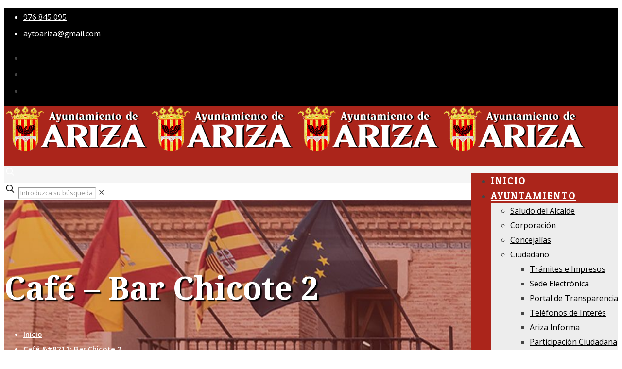

--- FILE ---
content_type: text/html; charset=utf-8
request_url: https://www.google.com/recaptcha/api2/anchor?ar=1&k=6LdyIegcAAAAAPcKGD2fqjf_juQtAe2OlwXAqoqN&co=aHR0cHM6Ly9hcml6YS5lczo0NDM.&hl=en&v=PoyoqOPhxBO7pBk68S4YbpHZ&size=invisible&anchor-ms=20000&execute-ms=30000&cb=pnhkvho9nb6c
body_size: 48528
content:
<!DOCTYPE HTML><html dir="ltr" lang="en"><head><meta http-equiv="Content-Type" content="text/html; charset=UTF-8">
<meta http-equiv="X-UA-Compatible" content="IE=edge">
<title>reCAPTCHA</title>
<style type="text/css">
/* cyrillic-ext */
@font-face {
  font-family: 'Roboto';
  font-style: normal;
  font-weight: 400;
  font-stretch: 100%;
  src: url(//fonts.gstatic.com/s/roboto/v48/KFO7CnqEu92Fr1ME7kSn66aGLdTylUAMa3GUBHMdazTgWw.woff2) format('woff2');
  unicode-range: U+0460-052F, U+1C80-1C8A, U+20B4, U+2DE0-2DFF, U+A640-A69F, U+FE2E-FE2F;
}
/* cyrillic */
@font-face {
  font-family: 'Roboto';
  font-style: normal;
  font-weight: 400;
  font-stretch: 100%;
  src: url(//fonts.gstatic.com/s/roboto/v48/KFO7CnqEu92Fr1ME7kSn66aGLdTylUAMa3iUBHMdazTgWw.woff2) format('woff2');
  unicode-range: U+0301, U+0400-045F, U+0490-0491, U+04B0-04B1, U+2116;
}
/* greek-ext */
@font-face {
  font-family: 'Roboto';
  font-style: normal;
  font-weight: 400;
  font-stretch: 100%;
  src: url(//fonts.gstatic.com/s/roboto/v48/KFO7CnqEu92Fr1ME7kSn66aGLdTylUAMa3CUBHMdazTgWw.woff2) format('woff2');
  unicode-range: U+1F00-1FFF;
}
/* greek */
@font-face {
  font-family: 'Roboto';
  font-style: normal;
  font-weight: 400;
  font-stretch: 100%;
  src: url(//fonts.gstatic.com/s/roboto/v48/KFO7CnqEu92Fr1ME7kSn66aGLdTylUAMa3-UBHMdazTgWw.woff2) format('woff2');
  unicode-range: U+0370-0377, U+037A-037F, U+0384-038A, U+038C, U+038E-03A1, U+03A3-03FF;
}
/* math */
@font-face {
  font-family: 'Roboto';
  font-style: normal;
  font-weight: 400;
  font-stretch: 100%;
  src: url(//fonts.gstatic.com/s/roboto/v48/KFO7CnqEu92Fr1ME7kSn66aGLdTylUAMawCUBHMdazTgWw.woff2) format('woff2');
  unicode-range: U+0302-0303, U+0305, U+0307-0308, U+0310, U+0312, U+0315, U+031A, U+0326-0327, U+032C, U+032F-0330, U+0332-0333, U+0338, U+033A, U+0346, U+034D, U+0391-03A1, U+03A3-03A9, U+03B1-03C9, U+03D1, U+03D5-03D6, U+03F0-03F1, U+03F4-03F5, U+2016-2017, U+2034-2038, U+203C, U+2040, U+2043, U+2047, U+2050, U+2057, U+205F, U+2070-2071, U+2074-208E, U+2090-209C, U+20D0-20DC, U+20E1, U+20E5-20EF, U+2100-2112, U+2114-2115, U+2117-2121, U+2123-214F, U+2190, U+2192, U+2194-21AE, U+21B0-21E5, U+21F1-21F2, U+21F4-2211, U+2213-2214, U+2216-22FF, U+2308-230B, U+2310, U+2319, U+231C-2321, U+2336-237A, U+237C, U+2395, U+239B-23B7, U+23D0, U+23DC-23E1, U+2474-2475, U+25AF, U+25B3, U+25B7, U+25BD, U+25C1, U+25CA, U+25CC, U+25FB, U+266D-266F, U+27C0-27FF, U+2900-2AFF, U+2B0E-2B11, U+2B30-2B4C, U+2BFE, U+3030, U+FF5B, U+FF5D, U+1D400-1D7FF, U+1EE00-1EEFF;
}
/* symbols */
@font-face {
  font-family: 'Roboto';
  font-style: normal;
  font-weight: 400;
  font-stretch: 100%;
  src: url(//fonts.gstatic.com/s/roboto/v48/KFO7CnqEu92Fr1ME7kSn66aGLdTylUAMaxKUBHMdazTgWw.woff2) format('woff2');
  unicode-range: U+0001-000C, U+000E-001F, U+007F-009F, U+20DD-20E0, U+20E2-20E4, U+2150-218F, U+2190, U+2192, U+2194-2199, U+21AF, U+21E6-21F0, U+21F3, U+2218-2219, U+2299, U+22C4-22C6, U+2300-243F, U+2440-244A, U+2460-24FF, U+25A0-27BF, U+2800-28FF, U+2921-2922, U+2981, U+29BF, U+29EB, U+2B00-2BFF, U+4DC0-4DFF, U+FFF9-FFFB, U+10140-1018E, U+10190-1019C, U+101A0, U+101D0-101FD, U+102E0-102FB, U+10E60-10E7E, U+1D2C0-1D2D3, U+1D2E0-1D37F, U+1F000-1F0FF, U+1F100-1F1AD, U+1F1E6-1F1FF, U+1F30D-1F30F, U+1F315, U+1F31C, U+1F31E, U+1F320-1F32C, U+1F336, U+1F378, U+1F37D, U+1F382, U+1F393-1F39F, U+1F3A7-1F3A8, U+1F3AC-1F3AF, U+1F3C2, U+1F3C4-1F3C6, U+1F3CA-1F3CE, U+1F3D4-1F3E0, U+1F3ED, U+1F3F1-1F3F3, U+1F3F5-1F3F7, U+1F408, U+1F415, U+1F41F, U+1F426, U+1F43F, U+1F441-1F442, U+1F444, U+1F446-1F449, U+1F44C-1F44E, U+1F453, U+1F46A, U+1F47D, U+1F4A3, U+1F4B0, U+1F4B3, U+1F4B9, U+1F4BB, U+1F4BF, U+1F4C8-1F4CB, U+1F4D6, U+1F4DA, U+1F4DF, U+1F4E3-1F4E6, U+1F4EA-1F4ED, U+1F4F7, U+1F4F9-1F4FB, U+1F4FD-1F4FE, U+1F503, U+1F507-1F50B, U+1F50D, U+1F512-1F513, U+1F53E-1F54A, U+1F54F-1F5FA, U+1F610, U+1F650-1F67F, U+1F687, U+1F68D, U+1F691, U+1F694, U+1F698, U+1F6AD, U+1F6B2, U+1F6B9-1F6BA, U+1F6BC, U+1F6C6-1F6CF, U+1F6D3-1F6D7, U+1F6E0-1F6EA, U+1F6F0-1F6F3, U+1F6F7-1F6FC, U+1F700-1F7FF, U+1F800-1F80B, U+1F810-1F847, U+1F850-1F859, U+1F860-1F887, U+1F890-1F8AD, U+1F8B0-1F8BB, U+1F8C0-1F8C1, U+1F900-1F90B, U+1F93B, U+1F946, U+1F984, U+1F996, U+1F9E9, U+1FA00-1FA6F, U+1FA70-1FA7C, U+1FA80-1FA89, U+1FA8F-1FAC6, U+1FACE-1FADC, U+1FADF-1FAE9, U+1FAF0-1FAF8, U+1FB00-1FBFF;
}
/* vietnamese */
@font-face {
  font-family: 'Roboto';
  font-style: normal;
  font-weight: 400;
  font-stretch: 100%;
  src: url(//fonts.gstatic.com/s/roboto/v48/KFO7CnqEu92Fr1ME7kSn66aGLdTylUAMa3OUBHMdazTgWw.woff2) format('woff2');
  unicode-range: U+0102-0103, U+0110-0111, U+0128-0129, U+0168-0169, U+01A0-01A1, U+01AF-01B0, U+0300-0301, U+0303-0304, U+0308-0309, U+0323, U+0329, U+1EA0-1EF9, U+20AB;
}
/* latin-ext */
@font-face {
  font-family: 'Roboto';
  font-style: normal;
  font-weight: 400;
  font-stretch: 100%;
  src: url(//fonts.gstatic.com/s/roboto/v48/KFO7CnqEu92Fr1ME7kSn66aGLdTylUAMa3KUBHMdazTgWw.woff2) format('woff2');
  unicode-range: U+0100-02BA, U+02BD-02C5, U+02C7-02CC, U+02CE-02D7, U+02DD-02FF, U+0304, U+0308, U+0329, U+1D00-1DBF, U+1E00-1E9F, U+1EF2-1EFF, U+2020, U+20A0-20AB, U+20AD-20C0, U+2113, U+2C60-2C7F, U+A720-A7FF;
}
/* latin */
@font-face {
  font-family: 'Roboto';
  font-style: normal;
  font-weight: 400;
  font-stretch: 100%;
  src: url(//fonts.gstatic.com/s/roboto/v48/KFO7CnqEu92Fr1ME7kSn66aGLdTylUAMa3yUBHMdazQ.woff2) format('woff2');
  unicode-range: U+0000-00FF, U+0131, U+0152-0153, U+02BB-02BC, U+02C6, U+02DA, U+02DC, U+0304, U+0308, U+0329, U+2000-206F, U+20AC, U+2122, U+2191, U+2193, U+2212, U+2215, U+FEFF, U+FFFD;
}
/* cyrillic-ext */
@font-face {
  font-family: 'Roboto';
  font-style: normal;
  font-weight: 500;
  font-stretch: 100%;
  src: url(//fonts.gstatic.com/s/roboto/v48/KFO7CnqEu92Fr1ME7kSn66aGLdTylUAMa3GUBHMdazTgWw.woff2) format('woff2');
  unicode-range: U+0460-052F, U+1C80-1C8A, U+20B4, U+2DE0-2DFF, U+A640-A69F, U+FE2E-FE2F;
}
/* cyrillic */
@font-face {
  font-family: 'Roboto';
  font-style: normal;
  font-weight: 500;
  font-stretch: 100%;
  src: url(//fonts.gstatic.com/s/roboto/v48/KFO7CnqEu92Fr1ME7kSn66aGLdTylUAMa3iUBHMdazTgWw.woff2) format('woff2');
  unicode-range: U+0301, U+0400-045F, U+0490-0491, U+04B0-04B1, U+2116;
}
/* greek-ext */
@font-face {
  font-family: 'Roboto';
  font-style: normal;
  font-weight: 500;
  font-stretch: 100%;
  src: url(//fonts.gstatic.com/s/roboto/v48/KFO7CnqEu92Fr1ME7kSn66aGLdTylUAMa3CUBHMdazTgWw.woff2) format('woff2');
  unicode-range: U+1F00-1FFF;
}
/* greek */
@font-face {
  font-family: 'Roboto';
  font-style: normal;
  font-weight: 500;
  font-stretch: 100%;
  src: url(//fonts.gstatic.com/s/roboto/v48/KFO7CnqEu92Fr1ME7kSn66aGLdTylUAMa3-UBHMdazTgWw.woff2) format('woff2');
  unicode-range: U+0370-0377, U+037A-037F, U+0384-038A, U+038C, U+038E-03A1, U+03A3-03FF;
}
/* math */
@font-face {
  font-family: 'Roboto';
  font-style: normal;
  font-weight: 500;
  font-stretch: 100%;
  src: url(//fonts.gstatic.com/s/roboto/v48/KFO7CnqEu92Fr1ME7kSn66aGLdTylUAMawCUBHMdazTgWw.woff2) format('woff2');
  unicode-range: U+0302-0303, U+0305, U+0307-0308, U+0310, U+0312, U+0315, U+031A, U+0326-0327, U+032C, U+032F-0330, U+0332-0333, U+0338, U+033A, U+0346, U+034D, U+0391-03A1, U+03A3-03A9, U+03B1-03C9, U+03D1, U+03D5-03D6, U+03F0-03F1, U+03F4-03F5, U+2016-2017, U+2034-2038, U+203C, U+2040, U+2043, U+2047, U+2050, U+2057, U+205F, U+2070-2071, U+2074-208E, U+2090-209C, U+20D0-20DC, U+20E1, U+20E5-20EF, U+2100-2112, U+2114-2115, U+2117-2121, U+2123-214F, U+2190, U+2192, U+2194-21AE, U+21B0-21E5, U+21F1-21F2, U+21F4-2211, U+2213-2214, U+2216-22FF, U+2308-230B, U+2310, U+2319, U+231C-2321, U+2336-237A, U+237C, U+2395, U+239B-23B7, U+23D0, U+23DC-23E1, U+2474-2475, U+25AF, U+25B3, U+25B7, U+25BD, U+25C1, U+25CA, U+25CC, U+25FB, U+266D-266F, U+27C0-27FF, U+2900-2AFF, U+2B0E-2B11, U+2B30-2B4C, U+2BFE, U+3030, U+FF5B, U+FF5D, U+1D400-1D7FF, U+1EE00-1EEFF;
}
/* symbols */
@font-face {
  font-family: 'Roboto';
  font-style: normal;
  font-weight: 500;
  font-stretch: 100%;
  src: url(//fonts.gstatic.com/s/roboto/v48/KFO7CnqEu92Fr1ME7kSn66aGLdTylUAMaxKUBHMdazTgWw.woff2) format('woff2');
  unicode-range: U+0001-000C, U+000E-001F, U+007F-009F, U+20DD-20E0, U+20E2-20E4, U+2150-218F, U+2190, U+2192, U+2194-2199, U+21AF, U+21E6-21F0, U+21F3, U+2218-2219, U+2299, U+22C4-22C6, U+2300-243F, U+2440-244A, U+2460-24FF, U+25A0-27BF, U+2800-28FF, U+2921-2922, U+2981, U+29BF, U+29EB, U+2B00-2BFF, U+4DC0-4DFF, U+FFF9-FFFB, U+10140-1018E, U+10190-1019C, U+101A0, U+101D0-101FD, U+102E0-102FB, U+10E60-10E7E, U+1D2C0-1D2D3, U+1D2E0-1D37F, U+1F000-1F0FF, U+1F100-1F1AD, U+1F1E6-1F1FF, U+1F30D-1F30F, U+1F315, U+1F31C, U+1F31E, U+1F320-1F32C, U+1F336, U+1F378, U+1F37D, U+1F382, U+1F393-1F39F, U+1F3A7-1F3A8, U+1F3AC-1F3AF, U+1F3C2, U+1F3C4-1F3C6, U+1F3CA-1F3CE, U+1F3D4-1F3E0, U+1F3ED, U+1F3F1-1F3F3, U+1F3F5-1F3F7, U+1F408, U+1F415, U+1F41F, U+1F426, U+1F43F, U+1F441-1F442, U+1F444, U+1F446-1F449, U+1F44C-1F44E, U+1F453, U+1F46A, U+1F47D, U+1F4A3, U+1F4B0, U+1F4B3, U+1F4B9, U+1F4BB, U+1F4BF, U+1F4C8-1F4CB, U+1F4D6, U+1F4DA, U+1F4DF, U+1F4E3-1F4E6, U+1F4EA-1F4ED, U+1F4F7, U+1F4F9-1F4FB, U+1F4FD-1F4FE, U+1F503, U+1F507-1F50B, U+1F50D, U+1F512-1F513, U+1F53E-1F54A, U+1F54F-1F5FA, U+1F610, U+1F650-1F67F, U+1F687, U+1F68D, U+1F691, U+1F694, U+1F698, U+1F6AD, U+1F6B2, U+1F6B9-1F6BA, U+1F6BC, U+1F6C6-1F6CF, U+1F6D3-1F6D7, U+1F6E0-1F6EA, U+1F6F0-1F6F3, U+1F6F7-1F6FC, U+1F700-1F7FF, U+1F800-1F80B, U+1F810-1F847, U+1F850-1F859, U+1F860-1F887, U+1F890-1F8AD, U+1F8B0-1F8BB, U+1F8C0-1F8C1, U+1F900-1F90B, U+1F93B, U+1F946, U+1F984, U+1F996, U+1F9E9, U+1FA00-1FA6F, U+1FA70-1FA7C, U+1FA80-1FA89, U+1FA8F-1FAC6, U+1FACE-1FADC, U+1FADF-1FAE9, U+1FAF0-1FAF8, U+1FB00-1FBFF;
}
/* vietnamese */
@font-face {
  font-family: 'Roboto';
  font-style: normal;
  font-weight: 500;
  font-stretch: 100%;
  src: url(//fonts.gstatic.com/s/roboto/v48/KFO7CnqEu92Fr1ME7kSn66aGLdTylUAMa3OUBHMdazTgWw.woff2) format('woff2');
  unicode-range: U+0102-0103, U+0110-0111, U+0128-0129, U+0168-0169, U+01A0-01A1, U+01AF-01B0, U+0300-0301, U+0303-0304, U+0308-0309, U+0323, U+0329, U+1EA0-1EF9, U+20AB;
}
/* latin-ext */
@font-face {
  font-family: 'Roboto';
  font-style: normal;
  font-weight: 500;
  font-stretch: 100%;
  src: url(//fonts.gstatic.com/s/roboto/v48/KFO7CnqEu92Fr1ME7kSn66aGLdTylUAMa3KUBHMdazTgWw.woff2) format('woff2');
  unicode-range: U+0100-02BA, U+02BD-02C5, U+02C7-02CC, U+02CE-02D7, U+02DD-02FF, U+0304, U+0308, U+0329, U+1D00-1DBF, U+1E00-1E9F, U+1EF2-1EFF, U+2020, U+20A0-20AB, U+20AD-20C0, U+2113, U+2C60-2C7F, U+A720-A7FF;
}
/* latin */
@font-face {
  font-family: 'Roboto';
  font-style: normal;
  font-weight: 500;
  font-stretch: 100%;
  src: url(//fonts.gstatic.com/s/roboto/v48/KFO7CnqEu92Fr1ME7kSn66aGLdTylUAMa3yUBHMdazQ.woff2) format('woff2');
  unicode-range: U+0000-00FF, U+0131, U+0152-0153, U+02BB-02BC, U+02C6, U+02DA, U+02DC, U+0304, U+0308, U+0329, U+2000-206F, U+20AC, U+2122, U+2191, U+2193, U+2212, U+2215, U+FEFF, U+FFFD;
}
/* cyrillic-ext */
@font-face {
  font-family: 'Roboto';
  font-style: normal;
  font-weight: 900;
  font-stretch: 100%;
  src: url(//fonts.gstatic.com/s/roboto/v48/KFO7CnqEu92Fr1ME7kSn66aGLdTylUAMa3GUBHMdazTgWw.woff2) format('woff2');
  unicode-range: U+0460-052F, U+1C80-1C8A, U+20B4, U+2DE0-2DFF, U+A640-A69F, U+FE2E-FE2F;
}
/* cyrillic */
@font-face {
  font-family: 'Roboto';
  font-style: normal;
  font-weight: 900;
  font-stretch: 100%;
  src: url(//fonts.gstatic.com/s/roboto/v48/KFO7CnqEu92Fr1ME7kSn66aGLdTylUAMa3iUBHMdazTgWw.woff2) format('woff2');
  unicode-range: U+0301, U+0400-045F, U+0490-0491, U+04B0-04B1, U+2116;
}
/* greek-ext */
@font-face {
  font-family: 'Roboto';
  font-style: normal;
  font-weight: 900;
  font-stretch: 100%;
  src: url(//fonts.gstatic.com/s/roboto/v48/KFO7CnqEu92Fr1ME7kSn66aGLdTylUAMa3CUBHMdazTgWw.woff2) format('woff2');
  unicode-range: U+1F00-1FFF;
}
/* greek */
@font-face {
  font-family: 'Roboto';
  font-style: normal;
  font-weight: 900;
  font-stretch: 100%;
  src: url(//fonts.gstatic.com/s/roboto/v48/KFO7CnqEu92Fr1ME7kSn66aGLdTylUAMa3-UBHMdazTgWw.woff2) format('woff2');
  unicode-range: U+0370-0377, U+037A-037F, U+0384-038A, U+038C, U+038E-03A1, U+03A3-03FF;
}
/* math */
@font-face {
  font-family: 'Roboto';
  font-style: normal;
  font-weight: 900;
  font-stretch: 100%;
  src: url(//fonts.gstatic.com/s/roboto/v48/KFO7CnqEu92Fr1ME7kSn66aGLdTylUAMawCUBHMdazTgWw.woff2) format('woff2');
  unicode-range: U+0302-0303, U+0305, U+0307-0308, U+0310, U+0312, U+0315, U+031A, U+0326-0327, U+032C, U+032F-0330, U+0332-0333, U+0338, U+033A, U+0346, U+034D, U+0391-03A1, U+03A3-03A9, U+03B1-03C9, U+03D1, U+03D5-03D6, U+03F0-03F1, U+03F4-03F5, U+2016-2017, U+2034-2038, U+203C, U+2040, U+2043, U+2047, U+2050, U+2057, U+205F, U+2070-2071, U+2074-208E, U+2090-209C, U+20D0-20DC, U+20E1, U+20E5-20EF, U+2100-2112, U+2114-2115, U+2117-2121, U+2123-214F, U+2190, U+2192, U+2194-21AE, U+21B0-21E5, U+21F1-21F2, U+21F4-2211, U+2213-2214, U+2216-22FF, U+2308-230B, U+2310, U+2319, U+231C-2321, U+2336-237A, U+237C, U+2395, U+239B-23B7, U+23D0, U+23DC-23E1, U+2474-2475, U+25AF, U+25B3, U+25B7, U+25BD, U+25C1, U+25CA, U+25CC, U+25FB, U+266D-266F, U+27C0-27FF, U+2900-2AFF, U+2B0E-2B11, U+2B30-2B4C, U+2BFE, U+3030, U+FF5B, U+FF5D, U+1D400-1D7FF, U+1EE00-1EEFF;
}
/* symbols */
@font-face {
  font-family: 'Roboto';
  font-style: normal;
  font-weight: 900;
  font-stretch: 100%;
  src: url(//fonts.gstatic.com/s/roboto/v48/KFO7CnqEu92Fr1ME7kSn66aGLdTylUAMaxKUBHMdazTgWw.woff2) format('woff2');
  unicode-range: U+0001-000C, U+000E-001F, U+007F-009F, U+20DD-20E0, U+20E2-20E4, U+2150-218F, U+2190, U+2192, U+2194-2199, U+21AF, U+21E6-21F0, U+21F3, U+2218-2219, U+2299, U+22C4-22C6, U+2300-243F, U+2440-244A, U+2460-24FF, U+25A0-27BF, U+2800-28FF, U+2921-2922, U+2981, U+29BF, U+29EB, U+2B00-2BFF, U+4DC0-4DFF, U+FFF9-FFFB, U+10140-1018E, U+10190-1019C, U+101A0, U+101D0-101FD, U+102E0-102FB, U+10E60-10E7E, U+1D2C0-1D2D3, U+1D2E0-1D37F, U+1F000-1F0FF, U+1F100-1F1AD, U+1F1E6-1F1FF, U+1F30D-1F30F, U+1F315, U+1F31C, U+1F31E, U+1F320-1F32C, U+1F336, U+1F378, U+1F37D, U+1F382, U+1F393-1F39F, U+1F3A7-1F3A8, U+1F3AC-1F3AF, U+1F3C2, U+1F3C4-1F3C6, U+1F3CA-1F3CE, U+1F3D4-1F3E0, U+1F3ED, U+1F3F1-1F3F3, U+1F3F5-1F3F7, U+1F408, U+1F415, U+1F41F, U+1F426, U+1F43F, U+1F441-1F442, U+1F444, U+1F446-1F449, U+1F44C-1F44E, U+1F453, U+1F46A, U+1F47D, U+1F4A3, U+1F4B0, U+1F4B3, U+1F4B9, U+1F4BB, U+1F4BF, U+1F4C8-1F4CB, U+1F4D6, U+1F4DA, U+1F4DF, U+1F4E3-1F4E6, U+1F4EA-1F4ED, U+1F4F7, U+1F4F9-1F4FB, U+1F4FD-1F4FE, U+1F503, U+1F507-1F50B, U+1F50D, U+1F512-1F513, U+1F53E-1F54A, U+1F54F-1F5FA, U+1F610, U+1F650-1F67F, U+1F687, U+1F68D, U+1F691, U+1F694, U+1F698, U+1F6AD, U+1F6B2, U+1F6B9-1F6BA, U+1F6BC, U+1F6C6-1F6CF, U+1F6D3-1F6D7, U+1F6E0-1F6EA, U+1F6F0-1F6F3, U+1F6F7-1F6FC, U+1F700-1F7FF, U+1F800-1F80B, U+1F810-1F847, U+1F850-1F859, U+1F860-1F887, U+1F890-1F8AD, U+1F8B0-1F8BB, U+1F8C0-1F8C1, U+1F900-1F90B, U+1F93B, U+1F946, U+1F984, U+1F996, U+1F9E9, U+1FA00-1FA6F, U+1FA70-1FA7C, U+1FA80-1FA89, U+1FA8F-1FAC6, U+1FACE-1FADC, U+1FADF-1FAE9, U+1FAF0-1FAF8, U+1FB00-1FBFF;
}
/* vietnamese */
@font-face {
  font-family: 'Roboto';
  font-style: normal;
  font-weight: 900;
  font-stretch: 100%;
  src: url(//fonts.gstatic.com/s/roboto/v48/KFO7CnqEu92Fr1ME7kSn66aGLdTylUAMa3OUBHMdazTgWw.woff2) format('woff2');
  unicode-range: U+0102-0103, U+0110-0111, U+0128-0129, U+0168-0169, U+01A0-01A1, U+01AF-01B0, U+0300-0301, U+0303-0304, U+0308-0309, U+0323, U+0329, U+1EA0-1EF9, U+20AB;
}
/* latin-ext */
@font-face {
  font-family: 'Roboto';
  font-style: normal;
  font-weight: 900;
  font-stretch: 100%;
  src: url(//fonts.gstatic.com/s/roboto/v48/KFO7CnqEu92Fr1ME7kSn66aGLdTylUAMa3KUBHMdazTgWw.woff2) format('woff2');
  unicode-range: U+0100-02BA, U+02BD-02C5, U+02C7-02CC, U+02CE-02D7, U+02DD-02FF, U+0304, U+0308, U+0329, U+1D00-1DBF, U+1E00-1E9F, U+1EF2-1EFF, U+2020, U+20A0-20AB, U+20AD-20C0, U+2113, U+2C60-2C7F, U+A720-A7FF;
}
/* latin */
@font-face {
  font-family: 'Roboto';
  font-style: normal;
  font-weight: 900;
  font-stretch: 100%;
  src: url(//fonts.gstatic.com/s/roboto/v48/KFO7CnqEu92Fr1ME7kSn66aGLdTylUAMa3yUBHMdazQ.woff2) format('woff2');
  unicode-range: U+0000-00FF, U+0131, U+0152-0153, U+02BB-02BC, U+02C6, U+02DA, U+02DC, U+0304, U+0308, U+0329, U+2000-206F, U+20AC, U+2122, U+2191, U+2193, U+2212, U+2215, U+FEFF, U+FFFD;
}

</style>
<link rel="stylesheet" type="text/css" href="https://www.gstatic.com/recaptcha/releases/PoyoqOPhxBO7pBk68S4YbpHZ/styles__ltr.css">
<script nonce="bijcCor_i9fTLC48oKZnUw" type="text/javascript">window['__recaptcha_api'] = 'https://www.google.com/recaptcha/api2/';</script>
<script type="text/javascript" src="https://www.gstatic.com/recaptcha/releases/PoyoqOPhxBO7pBk68S4YbpHZ/recaptcha__en.js" nonce="bijcCor_i9fTLC48oKZnUw">
      
    </script></head>
<body><div id="rc-anchor-alert" class="rc-anchor-alert"></div>
<input type="hidden" id="recaptcha-token" value="[base64]">
<script type="text/javascript" nonce="bijcCor_i9fTLC48oKZnUw">
      recaptcha.anchor.Main.init("[\x22ainput\x22,[\x22bgdata\x22,\x22\x22,\[base64]/[base64]/[base64]/[base64]/[base64]/[base64]/KGcoTywyNTMsTy5PKSxVRyhPLEMpKTpnKE8sMjUzLEMpLE8pKSxsKSksTykpfSxieT1mdW5jdGlvbihDLE8sdSxsKXtmb3IobD0odT1SKEMpLDApO08+MDtPLS0pbD1sPDw4fFooQyk7ZyhDLHUsbCl9LFVHPWZ1bmN0aW9uKEMsTyl7Qy5pLmxlbmd0aD4xMDQ/[base64]/[base64]/[base64]/[base64]/[base64]/[base64]/[base64]\\u003d\x22,\[base64]\\u003d\\u003d\x22,\x22LAfDs3kkGcKJYsOGwrrDu0p1LMO4wrVkIhzCscO+wojDg8O+L09zworClEHDphMxw7I0w5tKwp3Cgh0Ww5AewqJ2w5DCnsKEwrVTCwJXFG0iNlDCp2jCj8OawrBrw6VLFcOIwq5LWDBUw58aw5zDk8K4woRmElbDv8K+PsOFc8Ksw5/CrMOpFWPDuz0lMsKLfsOJwrDCjmcgDAw6E8OjScK9C8Kjwq92wqPCncKfMSzClcKzwptBwrE/w6rChHEsw6sRRS8sw5LCv3k3L18/w6HDk3Ute0fDt8OSVxbDosOOwpAYw55bYMO1QhdZbsO1N0dzw5x4wqQiw6rDscO0wpIQNztWwp5uK8OGwqXCjH1uWBpQw6QYGWrCuMKZwr9awqQywo/Do8K+w4MhwopNwqLDgsKew7HCjHHDo8KrTT91Dn9VwpZQwoZoQ8ODw5TDnEUMBhLDhsKFwolDwqwgVsKYw7tjXUrCgw1twrkzwp7CuxXDhisNw4PDv3nCli/CucOQw4gaKQkOw6N9OcKof8KZw6PCtUDCoxnCsDHDjsO8w6/Dj8KKdsOcIcOvw6pWwpMGGVpZe8OKNsOjwosdREB8Pl4xesKlPk1kXQDDo8KTwo0EwroaBSfDosOadMOiCsK5w6rDjsK7DCRPw7rCqwdmwoNfA8K9QMKwwo/Cmm3Cr8OmeMKkwrFKQBHDo8OIw6xLw5EUw4LCtsOLQ8K/RDVfSsKjw7fCtMObwoICesOfw5/[base64]/Mms6GcO4J8KxHj7DpR3CmhYww6jCnHBHw7HDiQ5Pw4vDlBouVQY5NEbCksKUPStpfsKsfhQOwrZWMSItRk1xHlEmw6fDqcKnwprDpUnDhRpjwosBw4jCq2XCv8Obw6oPEjAcAcOpw5vDjF9Rw4PCu8K9Yk/DisOCD8KWwqcrwrHDvGo9XSsmBlPCiUxdDMONwoMfw7howoxkwqrCrMOLw4t2SF0wJcK+w4JDYcKaccO8NAbDtn8sw43ClVPDlMKrWlfDlcO5wo7CmGAhwprCjcK3T8OywofDuFAICBvCoMKFw6/CrcKqNhNHeRoSfcK3wrjCpcKmw6LCk2rDhjXDisKlw73DpVhZe8Ksa8Obfk9fcsO7wrgywpMqFVzDl8O7ZQN8K8K+wpTCsTNRw5xDMVVmbl/CtE/[base64]/DjcOzwqEOw7QEbsKAKsOtwrLCusO2YkwkIzzDri7CjxDDvsKFRsO9wpLCucO0GwwuHE3DijkjMRRVHsK8w5Mdwpo3UV0dJMKWwr9mRsOiwqdBdsOSw6gPw4/CoQrCkiNSNcKMwoLCp8KOw4nDh8Omw6/DrMKFwoDCt8Ksw75+w75FNsOiR8K4w7dvw4zCnBhZAm8MF8ORUjQyJ8OQKiTDuGVocERxwrDCocOAwqPCg8KtdsK1Z8KkeSNyw4dFwqPCgV09b8KCYl/Dh1fCncKiJXXCgMKKLcO0dwFdOsOKI8OTGE7DljZGwo4ywpB9eMOjw43Dg8KGwoPCpcOWw60Ww6hBw7/CmD3Cm8OjwqHDlELCvcOtwpE7VsKrEBTCjMOfFMKScsKJwqvDoz/CqsKlWcKbBkd3w5/Dt8KBwo4bAcKPw7nDpRrDicKuH8Kew4Bvw7fCjMKBwpLCkzY2w4YIw4fDv8K0EMKxwqHCqcKeQ8KCFDZ/wrtBwqhSw6LDtBjCqsKhGRE5wrXDosK8d3hIw6vCisO8w64Vwp3DmsO4w6PDk2tvSFjCkjoBwrbDmcKjIh3CrMKUZcK/GsOewprDqBctwpjCuk40OUPDmcO2XTBILz95wo95w79NDsKuUsKWb2EkGRfDqsKqVgohwqEQw6tmPMODVnsYw4rDtQRgw53CtUR2wprChsKrQidyX00cDT43wqnDgsObwpJHwprDhk7DrMKCNMK1OXvDqcKsQsKWwqDCvhXCh8OEbcKdaFnCixXDhsOQBg/CtCvDmcKXfcKOBX4HW3VlDFzCiMKgw7UgwodtFjdJw4HCmMKsw7DDpcKYw43CrAQHH8OjFCvDuDhrw6/CkcOlTMOrwoTDiyXDp8K0woJhMcK1wo3Dr8OPWgo5Q8Kxw4zCnlQXZW9Kw5zDoMKBw6UuUwvCscKvw5fDrsKewrvCpBoiw41Kw5vDsTjDqMOuSmFrD0sjw4lvU8KRwohRUHzDicKSwq/[base64]/DosKIOmNhwr5ew5oSdsKvBcO+w5bDv2EHwqDDmRtOwoPDgmbCvwQ7woBWP8KNUMKAwqMiAA3DlDw7HcKEH0zCosKKw6phwpBCw7wMwq/DoMK3wpTCs3XDlU1BKsKabldRe2DDlkx1w73CoSbCrMKfHzgrw7EgPHBNw7DCl8OkDkXCiWwnccKyIcKBEMOzW8OSwporwqDCvgxOJUfDpSfCq2XCljhRecKEw7d4I8OpElcMwp3Dh8K6KltMLsO8JsKYwpXCjSrCiUYNF3hbwr/[base64]/Du0LDmRh7woHDiSzCgcKEw47DqhE3QlJbFMKcwotJCcKWwoLDlsKmwr/Dulk5w4pdYkY0OcOQw47CjV0YUcKVw6fCgn5mPW7DjCs+WMKkB8K6FELDtMKkdMOjwpQQw4HCjjXDrQAFJRlvcyTDjsO+C2zDiMK7A8KaGmVLBcKWw61zSMKSw4Juw4bCtBHCrcK0cEzCvh7DiFbDpcKuw5Z0fsKqwqrDsMObPcO/w5bDksOIw7Fuwo/DpcOIZDllw4rCjiBFWFfDmcOOEcKodB5RX8OXNcKgewM7w4kxDmLCgDXDrHXCqcKRA8KQIsKww4VBem80wqwGNMKzeyM/DjbChcOVwrELH2IKwqxZwr3CgSXDisOcwoXDo24iAy8NbHYLw7JjwpVbw6VaQsKMSsOPL8OsYwhbOw/CjmBHccOSRFYEw5rCrU9Gw7HDikTCn3rDmMOWwp/CkMOSJsOnfMKocFfDl2nDqsO/[base64]/DvznCmcKOw5zDrg/DlMOLXiPDkAhkwoQvKMOADgHDpEDCiGZMP8OENyfCsj9Aw5HCrSU3w4LCrS3DvlUowqhfdjwFw4QewoBURS/Dsl1aYsKZw78awrLDgcKQAMKhZcKTw6nCicOjVFQ1w5XDgcKFwpBIw4LDvSDCmcOIw5AZwplGw4vCscOdw782ERnChAp4wqU9w4zCqsO4wpNEKWxJwrdtw5TDjRTCsMOuw5IcwrhSwrZbc8KUwpvCok4owqcfIH0/w63Di3TDsiRZw61mw5TCrBnCjD/Dh8O0w5oFNMOBwrPCh0wiGMONw5Q0w5RTS8KRV8Kkw5RVUBhfwoQmwrZaESF9w45Sw4dbwrB1w74gICIuVgFEw68BJg1OIcOzVEnDtlpwLU8ew6pDU8OgXVXDhCjDsXkoKVnDvsKfw7NTTFDChnDDnm7DjsOXD8OjSMOVwo14GcK7f8Kmw5QaworCliZ/wq0DM8O8wrzDo8OGT8OKecK0fC7Co8OIXMO0w787w44IN3sEQcK4wovCuEjDkmXDt2LDjMO8wrdewodcwqXCo1BbD2JVw5QLXB3CskE8SgPCnRvCojdNJRpWWXfDosOrLcOedsOnwpzCuBXDr8KiNsKYw41KR8O7bADDuMKRZn5HD8KYBG/DpsKlbRbCr8Omw4LDh8OTXMO8DMOdawFGMR7DrMKDDjPCgMKvw6HCp8OQdTvCuQs3VcKJIWzCusO0wqgMBcKIw7JAHsKDXMKQw4XDpcKiwozCrMO/w5p0MMKewrISBi4swrTCu8OAGDx/[base64]/ChgnDuyDCrsKqPA0NwqPDhMKdwrrDnQXCqcOlTcOYw6wbwphZb2tQXMKJwrHDk8ORwrrDmMK1MMOSM07DjB0EwqbDsMO8acKgwqtPw5pQOMOXwoF3GmLDpsKvwqBAUMKSTz/CtMO0CSItVSInXCLCkDJiFmDDkcKELnBkPsOxRMKjwqPCvWjDt8KTw5k/w5bDhgrCicKXSF7Cp8OEGMKyNUPCmlbDmRQ8wq1wwo8GwovCiVfCj8KDWCbDqcOhFmLCvDHDvX9/wo7DsyE4w4UNw5/CnQcKwqc9dsKJIcKPwojDsAMCw6HCrMKZZsK8wrlYw6Qkwq/CqD0RE1fCvCjCnsKww6jDi37DsXUqSy8iDsKOwoF2wp/[base64]/ClSnDtMKmWHIOIcKxUsOVw6fDr8OYHsKCwrkiQMKOwr1uSMOBw7HDjlpaworDi8OBaMO7w7hvwpVAw4zDhsO8TcKPw5FLw63DssKLORXDngh0w4bCtcKCXw/[base64]/CqA7CmEo6SDLCp8K4QcKUw5ACwoV7LMKQwqTDsyjDi1VSw4k2NsOhBsK2w47CqXhEw6NZVxDDucKEw63Dh0/DlsOIwqETw4M1Dk3CpFM7V1XCgy7CscOUVMKMNMKdwprDv8Olwp12KsObwp9Se2nDm8KlNhbDvD5DJR7DicOZw5HDnMOdwqVcwr/[base64]/[base64]/[base64]/[base64]/Dk8KfOArDo0F6RsKfYz/[base64]/dcONwr0tERohw7p6N8Kkw4R5w4/Cg8KHJ3XDisKPWCM/w4wUw5hsbwbCmcOMAX3DsjcqCy4WUhQwwq5fWybDnE3DrMKyJyY0DMKvEcORw6YielXDhnHCgCEqw5ceE2XDg8OIw4fDuGnDmMKJd8Oow49+HBFvaRvDugIBwpzDpMO+WCLCocKDITlJM8OHwqDDpcKNw7/Cm1TCvsKYLw/CucKjw444wprCgQ/CvMO8LMOBw6JkJXM6woTCn0dEfULDlw4DETs2w4Jaw5vDpcOBwrY6DnkVDxscwp7Du2zCpkkeFcKzUxnDj8OTNlfDgRjDoMKedCN/Q8Kqw7XDrmQRw53CtsOTeMOKw5rCqcOAw7BCw7TDgcOzWS7CnkVbwr/DjsOYw48QWSLDkMO8W8K6w7NfMcOZw77CtMKVwp3DtMOmMsOPw4fDj8KnZF0AbAsWOGtQw7AIby5DPFMSD8KwH8OIZXTDqcOLUjEYw5vCgy/ClMKsC8OmPsOmwrrClz8NSQhkw61QXMKuwowZH8Ozw57DlWjCkiUDwrLDujdDw69EA1NiwpHCsMOYMWzDtcKmG8OJNcK3N8Okw47CklzDusKmGMOsBGzDsi/CvMOdwr3Cmg5sCcOmwq5xZlUSfBDCqUg4KMKew4hhw4VbQE7CjFHChmw6wqR7w77DscO2wqjDncOLGyRnwrQYVcKUfAtPCx/Cq0F4akx1wrAqe2VqWGk6RHBwKAkSw40wA1fCrcODCcKywr/CrzbDu8K+P8OBfX1Ww47DmcKFbB0BwqIeccKcwqvCry/DjcKGVybCk8OTw5TDtMO8w4MQwpvCgMOiTzVMwp/Ct0/DhzXCmDtWUBwaESY0w7/DgsOgw6JBw7TDs8OnQ0PCp8KzXxLDsXrDhDbDoQ5Jw6Qow47CgRRgwp/[base64]/w5XDmR0Kw50BccOyw64swqTDlAZ2cMOnwrLDvcOpLMOCbS1eey8fYTLDjMORYsKzS8OWw7E1QsOWK8ONY8KIP8KFwqfChS3DpAh6cAfCssKTXjDDgMOgwofCjMOAVArDq8OfSQRXcGrDpllnwqnCvMKgd8O/UcOcw6LDig/CgG9ow6zDo8KrASfDo1o9SDnCjGInET0Nb3fCgVB+wrU8wqReXiVQwqNoG8KuV8OXN8Oywp/Cq8Kwwr/CiEvCthJDw55/[base64]/[base64]/DvcKVBcOiwqlER8OYWMKlw5nCpcOOwpsQf8OIwqjDrTvCr8K/wqbDkMK3OUsrOwXDlFTDkS8DEMKvCwzDscOxw4gdKwshw4DCvsOqWW7Cu3B/w6/CkA5gUsKrU8Okw4NEw4x5XhJQwqfCgi7CosK9KHEGVAABBkPCiMO4WRrDoCrCi2cZRMOWw7fClsKqIDB9wqwdwo/DtC0jUXHCrDE1wplhw6NZTxI0aMOjw7TChcKtw40gwqfDicKpdX7CgcK7w4lAwrjClTLCt8OnAkXChsKLw4cNw74mwq/Dr8KrwrsqwrTDrWbDp8Onwqp8NxjCssK6YWLCngQ/cHDCh8O1N8KkGsOiw41LKcKYw4RuTmhjPD/[base64]/CuwTCiWNtABM7wrXDscOuw585RH08XRLDggwWFcK6w4Agw7DCh8KEw7XDjcOyw6BZw6sOCsK/wqEGw5NJDcO5worCiFvChsOFw4nDhMOqPMKufMO+wrtHEMOJf8Ovc2DCj8Kww4XDgzHCrMK2wqoRwpnChcK4wpvCl1ZxwrLDn8OpEMOfWsOTeMOeAcOUwrFZwoXCrsKfw5zCv8Ouw5vDg8O3R8Kiw5Y/[base64]/Cg8O4T2fCpsK7woU2CcKXVMK0w5VRw61JW8Ouw78NLCxOVDlRQwLCi8KuXcOfAmfCrcOxJ8KjVSRewrnCpsOZGcOtehfDrcO1w58/FMKAw7l+w5k8dSVxG8O5AGHDuD7DpcOQIcOidRrCncOBw7FBw4QXw7TDlcOqwpjCumtbw5xxwrA+fsOwJMOCH2xXAMKvw73DnRdwbCLDqMOrbRZ6J8KHTgwOwrBGe3HDscKtcsKQdSbDknbCnHY/[base64]/QVXDuHcQNFUkwqIuMsK1w5LCiMORZMKHPzp7bwAfwodPw7jCiMOIKEFyXsK1w6Ubw45QW2MuBWzCrcKqShY0ZwXDgcOZw6PDmU/DusKhex5eDAHDrMOjDzPCl8ONw6PDmi7DlCgKXsKmw5NSw4rDgwAuwqnDihJqcsOvw49jw4t/w4FFTcKlUcKIJsOvRcK8w7kdwrAowpJTBMO1Y8OVAsOqwp3CjsKAwqbCpzx6w6LDsHQbD8OxTMKpScKVSsOJGyxvecOWw4zDqcONwp/ChMOdQU9RbsKsRn1dwpzDl8KzwrPCrsKJK8O2Syp4SlkpVml+bMOYU8KtwpvDgcKDwrpVwonCrcO7w5smQcOqbMKTQ8KJw5Ukwp7DlMOlwrrDncO5wp8eN2/CtU/[base64]/DvxPDg8K1wpoYCCLCtjrCqDDDtcKEBMOSwrZhwr8gAcKbTDEsw4gcWAdSwqnDnMOJC8KiCQ7DqUHCp8OWwrTCtQsdwoDDnXDCrFgxQ1fDkHUDIRLCqcOTUsO+w4wvw7Elw5M5My1zBkfCpcKww4vDp0ddwqXDsQzDhS/CosKkw7slc0oxX8KQwpnDp8KkasORw71Qwpszw4JvPMKvwr5hw5ocwrhgAcOXOgVweMKAw503wq/Dg8OCwqVqw6bCkQ7Dij7CosORH0FJKcOfQ8KMbEU+w7JUwo1xw5Jswrsyw73DqCzDoMOYdcK1w5gZwpbCp8OoXcOSw5PDmgwhURLDi2zCm8OCLcOzIcOEMmpQw5Enwo7DrgQDwqXDnFJKSMOIRW/Cn8OWBcOoNWRmHsOpw4kww4Bgw5/Dg0HCggV6w7pqP0rCmsK/[base64]/Dqn/DksKVXsOxOcKkwpXDrMKcw5rCjMOpw7nCj8KPwpFpSyMlw5LDuWjCrH1JR8OIXsK8woDCi8Oow6oqwoDCs8KZw4UjbiBSSwJJwqVBw6LCgMOabsKkDhLDl8KlwrrDnMOjAMOgRsOeNsKHVsKbOyzDkAfCnQ3DvE/CssOmMlbDqlvDlMOnw60Pwo/Diy9KwqnCqsO7N8KEfHEYVU0Fw61JdMOSwozDontxL8Kow5oPw7gnH1DDk0VdV1wgOXHCuyZCTjbChgzCmXAfw7LDi2Iiw47CqcKpCWNuwrzCusKWw7pOw608w4pdeMOCwo/CnAfDv0DCiV9Aw5zDkXjCl8KawpwJwoUuSsKkwrvClcOLwoJew6oJw4fDvQrCnBVpTTnCl8Ouw7LCnsKaMcOVw6HDsmDDgMOIaMKkOkw4wo/CicO8PncHasKaUBkSwrAGwootwoULdsKqEkrClcKmw61KbcKhaiwkw68nwrzCjB1XZsO5DEjCtsKBH3LCpMOkPjNSwrltw4IQYsK3w7PDuMOmI8OFahAFw7zDrsOAw4wDHsKmwrsNw7/Dng5XXcOtdQPDqMOFRRXDkEfCpV3DpcKZw6PCosKVIC3CjcO/[base64]/[base64]/[base64]/[base64]/DiBDDu2fCsMOgM1TClcOXTMOgwpzCqFdHPGPDmXPCnsOBw6whIcKRNMOpwqpVw5kMcHLCr8KjHcKZLClgw5bDmFR8w4pyfWbCoy4jw4ZGw7Emw4JQYmfDnwrCgMKow7PClMKcwr3CnWTDn8KywpkYw6d0w7oDUMKUXMOkacK+dyXCrMOvw57DnA/CrsO7wpcuw5PCjU3DhcKRw7zCrcOfwoTDhcO6f8K4EcO1c2wrwpo9w7p1Ol/CkXDCo2HCo8O/[base64]/K3TCrsOyTWXConkUwpohwqc7w7lLUiEIw43DkMK4dGDDtDggwoHCn05WUMOPwqXCgMKBw4g8w50wV8OpEFnChTzDkn0xOsKRwo0gwpvDgxZpwrVra8KmwqHDvcKCLgzDmltgwo7CnEFmwpBpSlfCvT/CgcKQwoTClnjCnG3DuytrKcKMw4/DjMOAw67CkHF7w6vDoMOOLwLCv8KlwrLCp8OrVRpXwq3ClAoICVcKw6/[base64]/w6fDl8O9wrNOfUQ9PRwWZngiXsOYwqnCrVbDnHMcwppnwozDu8KJw7gUw5/CisKWayAaw4M3Q8KkcgDDpsOHKMK1VzNvw5DDuTbDscOkb3kqOcOiwqnDiQcswp/DosOzw6Vyw73CnCRdCsKVZsOfHkrDpMKyXA5xwo8DOsOVB0fDpllwwrkhwoRowpRWaCnCnBPCpVPDhSrCi2vDssOBLwdvbGADw7jDgG5lwqPClcKGw6VJwqPDgMOKVn8pw7xGwrpXWMKvKmnCi1/Dl8KgaksTDE3DjMKxZSPCrGwTw6oPw58xNScwOFvCmsKmR0XCscO/Y8KkbMK/[base64]/w5p/V8Kvwq92asO2OQpUfQMkU8Klw7nCvCAFLsKqwo1nX8O0KsK2wrXDtyYGw5DCtsKbwq1uw5gbXcKUwq/CnArCsMK6wpPDkMKMAsKdXnTCmTXCm3nDpcKBwp/CscORw55GwoMSw7/DsVLCmMKhwqbCmXrCusKsOWovwpcywoB6DcOrwrMzfsK8w4bDogbDt3vDpxgmw6Fqwr3CsyrDvcOSQcOQwpHDjcKqwrEbLUbCkihew4Vew5VCwrxGw49dAsKrMzXCssO6w4fCn8K4ZmlHwqNTSmhrw5PCuSDCh2gfHcOMLFrDjE3DocKswo/DjygFw6rCi8Kpw613PMKVw7HCnSLDklXCnxUcwrnCrmXDmXBXGsK+QcOowozDvw3CnTDDrcKYw7wuwoVLWcOzw4QEwqg4TsOIw7sVHsOSCXx/EsKlB8O5ezpnw706wqLDp8OOwrpmwqrCiB7DhyRkQTzCih/[base64]/Dl8K8w4t1wqjDgWQZw4rCh8KUBnluwqtFw4Ivw54UwocBK8ODw5NJCm5hRkDCrXhHBn8Ow43CvE16VVnDpxHDjsKrLsODY3LCuUpfNMO4wrPCij06wrHClH/[base64]/Dn0bChMKqwo1Vw5l5wofCosOdV8O+fDLCksKcwog8w5Frw5hVw74Qw7wrwpkaw7cFLRh3w68+QUFNQhfCgUUyw5XDu8KSw47CuMKQYMO0PMKtw61iwqBBZW/ChR43N2gvwrDDoBc/w4/[base64]/[base64]/DhEpew6bDuR4eTSTDgBjCmUfChcOJwovDn8ONQE7Dih3DoMOYAHFnwojCjH1ywrY9VMKaDcO3ADQlwo9lUsKiD3Yzw7Mhw4fDocKJB8OAUzfColvCn2vCsHHDocOTwrHDgsO2wrxjRcOCICptOFIIFzbCo0bDgw3Chl/Ds1wVAMKlNMKswrvCniDDoH3DgsKsRAbClcKsIsODw4nDssK+T8OsJcKmw5sQOEY2wpfCjnrCtsOmw7HCkTHCsHPDizNNw6jCtMOtw5Ace8KJwrfCqDTDg8KIMwbDs8OiwosjXh9pE8KqYhdjw5peU8OywpHCusOALsKaw7PDkcKZwq/DgwFhwo51wrJdw4fCqMOUE2/[base64]/N8O6dQwFwpZxw79JF8OzwoDCtk8jwqcaD2TCsiXDr8O1wokDOcOgFMOIwokLOz7DusK3w5zDpcKJw4TCk8KJUwTDqcKLO8Kjw6ogWFoeLCTDk8OKw7PDmMK/w4HDlG5wXV9pZVHDgcK4SMOpX8KXw77Dk8Orw7VPcsO/aMKYw4/Dj8Omwo/[base64]/Ch8O1woXCm0vCkcO+QEPDosK2wo7DvEwtw6N7wohBX8K9w5wVwpnCgQY4QCJZw5HDklrCjHsIwoVxwrXDrsKBE8O7wq0Pw5pJcsO3w4NkwrAtw7DDu1HClsKWw61mFWJFw4VpBRPDlj3Dr1UCdSZjw5QQP1B4w5AhHsOxKsOTwozDtWnDtcK/[base64]/[base64]/[base64]/wrPCtsOcw591wqxHaApffjdyQg/[base64]/DhMKKMcO2w4Z9wpvChQrCvBkIYU3DhcKpwoJiV13CmlzDjMKrVEbDrBw6FBzDlibDtcOhw5wBQhNZIMO/w5/[base64]/DvMKTw4TDhSTCqC3DlcKXIFDCq8OlcGLDicK8w405wr/[base64]/[base64]/ChjHCi8KtRlUGZSFbwpUyTANpw7zCni7CtR3CmA/[base64]/fMKAMsKHwocfJ8KcecOOO2tvwo3DuiTDocKpwp52Nm0uRjEjwr3DoMOcw4HDh8K3TGbColxFUsOJw4cXYsKaw5/[base64]/[base64]/[base64]/DuMKeWWvDs8OXwqI9w7UcBsKKd8KxUy/[base64]/ClWZKeyQdZsK9EzvCsMOQfMOmwq14R8Oww7oQw6HDtsOpw4Vew6Ebw4BEZMKkw6hvDhvDtH5HwogkwqzCpsKHZUgtDcOyTHjDrU7DiRxnCzRGwoF6woXDmB3DoinCiVF7wo3CkEnCgm9cwrcYwoHCiAvDl8K+wqoXDFUXH8Ktw5LDoMOqw4DDkMO/wpPChDwHK8ODwrlNw4XDs8OpN1tjwrLDkncteMOqw7vCmsOcYMOdwpczb8OxFsK0Lk9ww4saIMOpw53DlyfCpcOSBhgNdHg5w6jCmzRfwrfCrBZOUsOiwrRPScOJwpnDm1nDjcKAwp3DtVd+cinDtcOiNl/DhVhCKT/DscOjwozDg8OIw7PCpi7Cv8K/JgbCnMKnwpoIw7LDjmNow6YTH8KmTcKAwrPDusO8a0NkwqnDhyM6SxZ6TsKNw4JLTcObwqbChlrDihJybcKRJTbCpsORwrbDgsKywrvDiUNaPyQRWmFXMMKhw6p7HH/DtMK0BMKcRxjCjBfCoxzCrsO4w5bCggTDssK/wpfCqsO4OMOlFsOGFEHChE49VcK4w67DlMKOwofDn8Kjw515wqFtw7zDl8K/SsK6wpDChVTCoMK8JEjDp8OLw6EVFhnDv8O5CsKxXMKpw7nCucO5QkvCoU3CocK4w5k+wpJRw75SRW88CAh0wp3Csh7DhQt7aw1Nw4sdXgA6QMOwOH4KwrUETQUGw7NyfsK9KcOZIx3DmzzDp8KJwrzCql/CkcOhYB8wATrDjMKfw7rCscKDT8OZCcOqw4LCkV3DusKQCkDCjMKBGcKuwobDtsKLHyDDngHCoHHDnMOjAsOvN8KLBsOsw5IQT8Ohw7/Cg8OxU3PCvDUFwqnCngwpwqpaw4DDgMK/[base64]/DlwrDk04BYcK5w5YeXsKuwrwOw6PDtcKsGmPDvcO9XGXCuU/CisOPFMKcw5fCi1wfw5LCj8Oow5/DucK1wr7CpFEWM8OFCEtYw6HCsMK9wobDrcO1woTDtMKBwqotw5xkbsK8w6DCkSsLRVEDw48lVMK5wp/CisKew5lxwqDCl8ORbMOOw5XCssOfSWDCnsKGwroPw483w40HS3AJwolBFlkTDMKjQGLDtgAJPVxSw77DjcOvUsOjHsO8w74Ew4REw5TCpsK3wq/ChsOTDFXDo0rCrzRwfTTCmsOKwrAfZg1Tw5/CpmFAwqXCr8KHM8OEwoo2wpBswoYOw4gKwqHDuhTCjHnDikzDphzCukhuP8OFVMK9WhTCswbDqh94BMKbwqrCm8KCw4UWasOXDsOMwrrChcOqJlTDkcO+wrsyw4wcw5/CscK2M03CicKuEsO2w5XCusKywoMTwqAWBS3DgsK0elDCokzCqxVodEIvdsOgw4/Dt2pNcgjDp8KIIcKJNsOxPWUrU0RuPg/ClDfClMKew6jDnsKaw7E0wqbDvEDDuVzCtD3Cj8KRw4zClsOtw6UVwpghOWVSbkxyw7/Dh13DpD/[base64]/DtMKmwqUNwpgFwrzDrEjCkWHCpMObwprDnmbDjVfDoMOjw4APwoUbw4JCDMKaw47DnidUBsKcwpVGKsODFcOqb8K/fQ53b8KqC8OeSUAkTXx4w4Nsw53Dj3Y5NsKmBEQ5wr9wOAbClBfDtcOywqEswqPCkcKJwoHDvU/[base64]/[base64]/[base64]/[base64]/eyNHwo7DmQRMF8KFE8OWw6TDqcOMK8OtwrfDjHjCisO+JFdeWkYze1TDvQDCtMK3JMKSWcOxQiLDrz0NbQkZKcOaw7Atw4/DhgwpLElhG8OxwotvZld5YS1gw5d5w4wDDHtVLsKgw4IXwo0YXmdAEEl4DjbCs8OJE3cJwr3CgMOyL8KNNnLDqT/CgSxHYSbDrsKAUsK/UMOdwr3DskHDkkoiw5jDqCDCpMK+wrdnDcOZw7N8wqw3wqPDtcOcw6jDicKyBMOuNBI5GMKXAVsEacKbw4/DlTLCt8OKwr/CiMOxUjrCrRgLX8OiNxLClMOiMsOhRWXCoMOgBsOJHMK9wrzDrCcyw5IswpPDk8O5wo57fQfDncO6w4MmCTZTw5dzG8OxPBXDqcORTFp6wp3CoVcUP8OufHXDucONw4zDkyvDqlDCosOfw7TColYnU8KxWE7CkHDDuMKMw7prwrvDiMOQwq5NPF/DnQAww74bCMOfemo1ecOkwr8FB8Oqw6LDj8OONQPCpMKHw5HDpSvDqcOAw4bDu8KHwoI0wpZjc1lWw47CvhRjUMOuw6HCi8KTdMO5w4jDrMKlwo9UbFd9DsKJEcK0wqQHB8OmP8ODCMOZw4PDlgTCn37DhcKRwqjDnMKiwotgb8OUwrfCjkEeX2rCjX00wqY/wqU/wqjCknzCmsO1w6TCpXZ7wqXCucO3DT3Cu8Oew5FWwprCiC56w7dUwpwnw5JDw4jDmsOMfcK1wqQawrYEAsKWB8KFCy/CqCXDosO0LcKOSMKdwqkJw4tlHcOUw6kEwpkPw5k9IsODw7rCsMOQBEwfw7NNwqTDosKEYMOTw5nCnsOTwqkCwp/Cl8Kgw6TDp8OhDwsQwrJqw6EDBxZFw6FDAcOyAcOLwqJawq5Gwr/CnsK9wq8+AMOLwrHDtMK7FVvDr8KRFykKw7AfPGfCvcOQDMOZworDlsK5w4LDigwsw4nCk8KswrUZw4TCrjnCj8OWw5DDncKFwoMoRiPCrj8vcsOwdMOtRcOIFMKpW8Obw6UdFhPCpMOxQcOABXZZJ8KUw44tw4/CmcOqwrcaw5/[base64]/DvHJ/NMK0fjPCusKuwqFNwonDpkfDoGlWw4EkSHvDgsKxOsOdw6DCmXZUaHZza8K4JcKsc0zDrsOZAcOWwpdxBsKHwrhpSMK3w5wnC0HDg8OCw7XCosK8w6EKb1gXwr3Dgg0/R3PDpCU0wr8owqbCvVcnwrYIATR/[base64]/worDi8OCdsOOw4rDkMKWW8KdF8KVTsOpLwnCmQrDgAl5w7/CthEGAGbCg8O+LcO0w41iwr4HbcOXwqHDsMKadAPCpBlWw73DqBLDh1oxw7cAw7jCkXQRbRshw7LDmEZHwp/DmsK+woIXwo4ew4LCs8KYcm4RJxTDiV9RXsOFDMO5bXLCvMO/WHJWw77DnMO3w5nDmGPDh8KpXl00wqFuwpvChGDDtcO5wpnCjsKlwrnDhsKfwqtwd8K6CGJHwrc6Vj5Bwo4mwpfCtsOMwrdOJMK2b8OFPsKzO3LCplDDuQwlw7nClsOsUQknRX/DgjBgOk/Ci8OaH2nDtHjDonnCpXIEw4NgUhDClMOpdMKrw7/CnMKQw7bClGIwM8KHZz3DlsKEw6jCtwnCoxrChMOeWcOaD8KtwqFbwofCnEN4FFQkw755wrBDJ3VcUFtfw64fw69ew73DlkQuK1PCgsKlw4tQw48Dw4DCr8KswqHDpsK/TsONWD53w7Z8wqMww6MmwoIdwo/DlwnDoV/CkcOcwrdhEEAjwr7DlMKgLcOAZUlkwpMADCswYcO5PhdMTcO4GsOCw7fCisKBfmHDlsO4eRwfSFJHwq/[base64]/DmF/[base64]/DlMKnUhHDvXzCgcKZeWkXw74Fw7U4O8O4QGoJwrzCkyTDg8K0O2zDg2TDpzwFwoTDoXPCocOFwqnCm2lpG8KzecKpw5FZF8Kqw70cDsOMwpHCoF5PMX5gAFPDmE9jwqA/Onk2VkQfwpcxw6jDskRBD8O4RiDCni3CiFfDi8KmT8K7wrlHdRtZwqIZRQ4LDMOCCGYFwqTCtiZ7wp4wUcKnN3AoVMOiwqbDl8Omw4nCncOIcMOWw40fbcK9wozDs8O9wozCglwhYkPDtR4KwrfCqE7DuR04wp4WEMOvw6HDkcOOw6rCvcOsD3DDrgQ/w6jDmcO9KsONw5UVw7TDj2/[base64]/C1zCt8Kpw7vCtFTDvGbDo8O6XkQkW8OKw4hLw4jDsH/DlcOCCMK3UBrDmEnDg8KmJcKcKlIWw4MdbcODwqEADcOjPz08wpzClMOPwqBuwok7a0LDs1Miwr/DucK+wrbDpMKtwotTWhPClcKFJV5UwojDksK6WSpSBcKcwovCnDrDgsOYVkgrwrnCsMKFIcO1a2DCssOTwqXDsMO7w7PCoU5hw6V0fDZJwoFtfVQ4N2zDiMKvA0bCrg3CrxXDlcOjJBPCgsOkHmnCgW3Co35bLsOjwp/CrHLDlUAlW27DqGnDqcKgwosjGGYPdsODcMKUwpLDvMOnLxHDojjDvsOtPcKFwq7Dg8K7dWvDjU3DggB3wpLCqMO8AsKsSxtgOULDpsK4asO+KMOEBnfCrsOKDcK/[base64]/Dhik9a8O0ZMOLwqfDtUXDkcKvwow8DMO7w57CpBVdwqrDq8ONwrEXXAAJd8KDQA7CvwkDwoY/[base64]/woRvw7/DhTnCml/CrsKIw59Lb259NcOWw5/Dln7DpcOxJxXDniYpwqLDoMKawqpawpHDtcOLw7rClE/Djy8XDHnCtTB+B8KrUcOOwqI3XcKXU8OcHVo9w7TCksOlfD/CrsKVwrRlYCzDnMOAw7Mkwrt2NsOGIMKzEAnDlVhINMKdw4XDjB1xesOlQcO2w4gbH8OIwqYwRWshwokjPUfCucODw4FGZAzDuEhPIUvDqDAAP8KGwq7Cois3w6/ChcOSw7gWVcKswqbDkcKxMMO+w5TCgB7DnR9+LcKOwqh8w6RBJcOyw4xOXsOOw5jClXdWRznDqyBIQnR2w4fCqn/[base64]/wpPDh8ObwopgwojDgsOowrtewpAdwqU4w43DhX9bw44Ew6zDtcKfwoTCnwnCpVjDvDfDnBvDksOzwoTDlsKAw4pDIigMIVVWYF/CqT/Dn8OVw4PDtcOdQcKPwrdCEjzCtmkfVjnDp01VVMOWH8K0PRDCsmHCsSDCgHrDmTvCusOVBVogw7TDosOfEGDCtsKzUsKOwqNzworCiMOVw4zDsMKKw7bCtcO7GMK3c3rDrMKBEF07w5zDrBDCo8KyDsKdwopVwonCpcOQw74Pwq/CknYMPMOfw5cxWQ\\u003d\\u003d\x22],null,[\x22conf\x22,null,\x226LdyIegcAAAAAPcKGD2fqjf_juQtAe2OlwXAqoqN\x22,0,null,null,null,1,[21,125,63,73,95,87,41,43,42,83,102,105,109,121],[1017145,507],0,null,null,null,null,0,null,0,null,700,1,null,0,\[base64]/76lBhnEnQkZnOKMAhnM8xEZ\x22,0,0,null,null,1,null,0,0,null,null,null,0],\x22https://ariza.es:443\x22,null,[3,1,1],null,null,null,1,3600,[\x22https://www.google.com/intl/en/policies/privacy/\x22,\x22https://www.google.com/intl/en/policies/terms/\x22],\x2275l2IsM3KkaJikRSn8i1T1EhwUWXsHv1EjeRywFSUeY\\u003d\x22,1,0,null,1,1769016052927,0,0,[123,15,232],null,[144,242,181,225],\x22RC-CKiaNtd_KR7riQ\x22,null,null,null,null,null,\x220dAFcWeA5P8mxfR50reep24-R-qIXsPplZD4BxeAXNYcmgjDhjvq_Af8XudCk5m0unfjAW56UBG8gHcpyVdZRJ6GlO4xNhqsQ5_w\x22,1769098852816]");
    </script></body></html>

--- FILE ---
content_type: text/css
request_url: https://ariza.es/wp-content/uploads/elementor/css/post-6304.css?ver=1767956044
body_size: 4033
content:
.elementor-6304 .elementor-element.elementor-element-409f6da:not(.elementor-motion-effects-element-type-background), .elementor-6304 .elementor-element.elementor-element-409f6da > .elementor-motion-effects-container > .elementor-motion-effects-layer{background-image:url("https://ariza.es/wp-content/uploads/2023/04/footer-fondo-1.jpg");background-position:top center;background-repeat:no-repeat;background-size:cover;}.elementor-6304 .elementor-element.elementor-element-409f6da{transition:background 0.3s, border 0.3s, border-radius 0.3s, box-shadow 0.3s;padding:20px 0px 0px 0px;}.elementor-6304 .elementor-element.elementor-element-409f6da > .elementor-background-overlay{transition:background 0.3s, border-radius 0.3s, opacity 0.3s;}.elementor-bc-flex-widget .elementor-6304 .elementor-element.elementor-element-bbdf23b.elementor-column .elementor-widget-wrap{align-items:center;}.elementor-6304 .elementor-element.elementor-element-bbdf23b.elementor-column.elementor-element[data-element_type="column"] > .elementor-widget-wrap.elementor-element-populated{align-content:center;align-items:center;}.elementor-6304 .elementor-element.elementor-element-671bd9c{text-align:center;}.elementor-bc-flex-widget .elementor-6304 .elementor-element.elementor-element-aaa6287.elementor-column .elementor-widget-wrap{align-items:center;}.elementor-6304 .elementor-element.elementor-element-aaa6287.elementor-column.elementor-element[data-element_type="column"] > .elementor-widget-wrap.elementor-element-populated{align-content:center;align-items:center;}.elementor-6304 .elementor-element.elementor-element-c5fe229 > .elementor-widget-container{margin:-20px 0px 0px 0px;}.elementor-bc-flex-widget .elementor-6304 .elementor-element.elementor-element-a0a7256.elementor-column .elementor-widget-wrap{align-items:center;}.elementor-6304 .elementor-element.elementor-element-a0a7256.elementor-column.elementor-element[data-element_type="column"] > .elementor-widget-wrap.elementor-element-populated{align-content:center;align-items:center;}.elementor-6304 .elementor-element.elementor-element-a0a7256.elementor-column > .elementor-widget-wrap{justify-content:center;}.elementor-6304 .elementor-element.elementor-element-727dd07{width:var( --container-widget-width, 92.146% );max-width:92.146%;--container-widget-width:92.146%;--container-widget-flex-grow:0;}.elementor-6304 .elementor-element.elementor-element-8a9887d{--spacer-size:20px;}.elementor-6304 .elementor-element.elementor-element-deaf8ea:not(.elementor-motion-effects-element-type-background), .elementor-6304 .elementor-element.elementor-element-deaf8ea > .elementor-motion-effects-container > .elementor-motion-effects-layer{background-color:var( --e-global-color-secondary );}.elementor-6304 .elementor-element.elementor-element-deaf8ea{transition:background 0.3s, border 0.3s, border-radius 0.3s, box-shadow 0.3s;padding:10px 0px 10px 0px;}.elementor-6304 .elementor-element.elementor-element-deaf8ea > .elementor-background-overlay{transition:background 0.3s, border-radius 0.3s, opacity 0.3s;}.elementor-6304 .elementor-element.elementor-element-0c00049{--grid-template-columns:repeat(0, auto);--icon-size:56px;--grid-column-gap:16px;--grid-row-gap:0px;}.elementor-6304 .elementor-element.elementor-element-0c00049 .elementor-widget-container{text-align:center;}.elementor-6304 .elementor-element.elementor-element-0c00049 > .elementor-widget-container{margin:-30px 0px 0px 0px;}.elementor-6304 .elementor-element.elementor-element-0c00049 .elementor-social-icon{background-color:var( --e-global-color-secondary );--icon-padding:0em;}@media(min-width:768px){.elementor-6304 .elementor-element.elementor-element-aaa6287{width:36.05%;}.elementor-6304 .elementor-element.elementor-element-a0a7256{width:30.255%;}}@media(max-width:1024px) and (min-width:768px){.elementor-6304 .elementor-element.elementor-element-bbdf23b{width:50%;}.elementor-6304 .elementor-element.elementor-element-aaa6287{width:50%;}.elementor-6304 .elementor-element.elementor-element-a0a7256{width:100%;}}

--- FILE ---
content_type: text/css
request_url: https://ariza.es/wp-content/uploads/elementor/css/post-5651.css?ver=1767957469
body_size: 293
content:
.elementor-5651 .elementor-element.elementor-element-1a25be4e{margin-top:0px;margin-bottom:0px;padding:0px 0px 0px 0px;}@media(min-width:768px){.elementor-5651 .elementor-element.elementor-element-cc5bc25{width:74.782%;}.elementor-5651 .elementor-element.elementor-element-6baded1{width:25%;}}